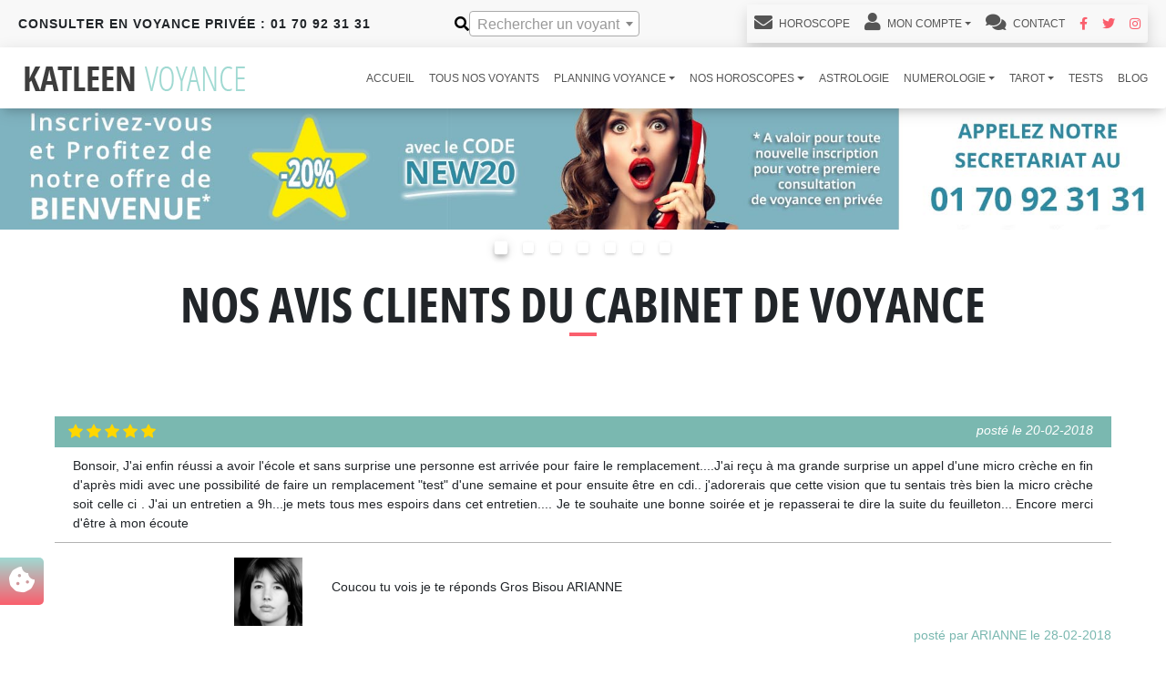

--- FILE ---
content_type: text/html; charset=UTF-8
request_url: https://www.katleen-voyance.com/avis/voyants-mediums/avis-voyants/886
body_size: 11873
content:

<!DOCTYPE HTML>
<html lang="fr">
    <head>
        <meta charset="utf-8">
        <meta http-equiv="X-UA-Compatible" content="IE=edge">
        <meta name="viewport" content="width=device-width, initial-scale=1.0, user-scalable=0">
        <title>Avis clients voyance privée et audiotel | Katleen Voyance 🔝</title>
        <meta name="description" content="Avis clients du cabinet de voyance Katleen, 100% vérifiés pour les consultations de voyance par téléphone en voyance privée (avec CB) ou voyance audiotel (Sans CB).">
        <meta name="keywords" content="avis clients, avis voyants, avis médiums, avis consultation, avis voyance, avis cabinet de voyance">
        <meta name="robots" content="index, follow, all">
                <link rel="canonical" href="https://www.katleen-voyance.com/avis/voyants-mediums/avis-voyants/886" />
                <meta name="google-site-verification" content="rq-lkGgx3q8T4-Xc_7PvKU0hVULHWMv2T4Qeiy8vNZ0" />
                <link rel="apple-touch-icon" sizes="57x57" href="/img/apple-icon-57x57.png">
        <link rel="apple-touch-icon" sizes="60x60" href="/img/apple-icon-60x60.png">
        <link rel="apple-touch-icon" sizes="72x72" href="/img/apple-icon-72x72.png">
        <link rel="apple-touch-icon" sizes="76x76" href="/img/apple-icon-76x76.png">
        <link rel="apple-touch-icon" sizes="114x114" href="/img/apple-icon-114x114.png">
        <link rel="apple-touch-icon" sizes="120x120" href="/img/apple-icon-120x120.png">
        <link rel="apple-touch-icon" sizes="144x144" href="/img/apple-icon-144x144.png">
        <link rel="apple-touch-icon" sizes="152x152" href="/img/apple-icon-152x152.png">
        <link rel="apple-touch-icon" sizes="180x180" href="/img/apple-icon-180x180.png">
        <link rel="icon" type="image/png" sizes="192x192"  href="/img/android-icon-192x192.png">
        <link rel="icon" type="image/png" sizes="32x32" href="/img/favicon-256x256.png">
        <link rel="icon" type="image/png" sizes="96x96" href="/img/favicon-96x96.png">
        <link rel="icon" type="image/png" sizes="32x32" href="/img/favicon-32x32.png">
        <link rel="icon" type="image/png" sizes="16x16" href="/img/favicon-16x16.png">
        <link rel="manifest" href="/manifest.json">
        <meta name="msapplication-TileColor" content="#ffffff">
        <meta name="msapplication-TileImage" content="/img/ms-icon-144x144.png">
        <meta name="theme-color" content="#ffffff">
        <link rel="preload" as="image" href="/img/horoscopes/horoscope-hiver-2025-2026/horoscope-mobile.webp" fetchpriority="high">
                    <link rel="stylesheet" href="/build/app-style.c2ac5ee1.css">
            <link rel="stylesheet" href="/build/icones.3f614ff7.css">
                            <script src="/build/runtime.5a438fff.js" defer></script><script src="/build/132.550ed753.js" defer></script><script src="/build/921.5e938d26.js" defer></script><script src="/build/329.e626d1dc.js" defer></script><script src="/build/905.5c30e39d.js" defer></script><script src="/build/894.90899ad9.js" defer></script><script src="/build/373.986b8804.js" defer></script><script src="/build/app.cf955830.js" defer></script>
                                    </head>

    <body>
    <div class="d-none" data-site-url="www.katleen-voyance.com" id="siteUrl"></div>

    
<header class="fixed-top">
    <div class="container-fluid">
        <div class="row">
            <div class="header-top col-sm-12">
                <div class="d-lg-flex justify-content-lg-between align-items-center">
                    <div class="navbar-text">
                        <div class="numeros numerosPrivee d-none d-sm-block d-xl-none">
                            <p class="text-center text-lg-start">Consulter en voyance privée : <a href="tel:0170923131">01 70 92 31 31</a></p>
                        </div>
                        <div class="numeros d-none d-xl-block">
                            <p>Consulter en voyance privée : 01 70 92 31 31</p>
                        </div>
                    </div>
                    <div class="recherche-mobile recherche-close">
                        <div class="d-flex align-items-center">
                            <i title="Rechercher un voyant" class="fa fa-search" aria-hidden="true"></i>
                            <input type="text" value="" data-placeholder="Rechercher un voyant" class="form-control fa" id="recherche-voyant" data-ajax-search-route="operateur_ajax_search" />
                            <i title="Rechercher un voyant" class="fa fa-window-close toggle-recherche d-block d-xl-none" aria-hidden="true"></i>
                        </div>
                    </div>
                    <div class="text-center d-none d-xl-block">
                        <nav class="navbar navbar-expand-lg navbar-light bg-light shadow">
                            <div class="collapse navbar-collapse" id="navbarNavDropdown">
                                <ul class="navbar-nav menuLink">
                                    <li class="nav-item">
                                        <a class="nav-link" href="/profil/editer"><i class="fa fa-envelope" aria-hidden="true"></i>&nbsp;Horoscope</a>
                                    </li>
                                                                            <li class="nav-item dropdown">
                                            <a class="nav-link dropdown-toggle" href="#" id="navbarDropdownMenuLink" data-bs-toggle="dropdown" aria-haspopup="true" aria-expanded="false"><i class="fa fa-user" aria-hidden="true"></i>&nbsp;Mon Compte</a>
                                            <div class="dropdown-menu" aria-labelledby="navbarDropdownMenuLink">
                                                <a class="dropdown-item" href="/profil/"><i class="fa fa-user" aria-hidden="true"></i>&nbsp;&nbsp;Se Connecter</a>
                                                <a class="dropdown-item" href="/inscription/"><i class="fa fa-user" aria-hidden="true"></i>&nbsp;&nbsp;Pas encore de compte ?</a>
                                                <a class="dropdown-item" href="/modifier-mon-mot-de-passe/"><i class="fa fa-user" aria-hidden="true"></i>&nbsp;&nbsp;Mot de passe oublié ?</a>
                                            </div>
                                        </li>
                                                                        <li class="nav-item">
                                        <a class="nav-link" href="/contact/"><i class="fa fa-comments" aria-hidden="true"></i> Contact</a>
                                    </li>
                                    <li class="nav-item">
                                        <a href="https://www.facebook.com/katleenvoyance" target="_blank" class="reseaux-sociaux" aria-label="Facebook Katleen Voyance">
                                            <i class="fab fa-facebook-f" aria-hidden="true"></i>
                                        </a>
                                    </li>
                                    <li class="nav-item">
                                        <a href="https://twitter.com/KatleenVoyance" target="_blank" class="reseaux-sociaux" aria-label="Twitter Katleen Voyance">
                                            <i class="fab fa-twitter" aria-hidden="true"></i>
                                        </a>
                                    </li>
                                    <li class="nav-item">
                                        <a href="https://www.instagram.com/katleenvoyance/" target="_blank" class="reseaux-sociaux" aria-label="Instagram Katleen Voyance">
                                            <i class="fab fa-instagram" aria-hidden="true"></i>
                                        </a>
                                    </li>

                                </ul>
                            </div>
                        </nav>
                    </div>
                </div>
            </div>
            <div id="header-mobile-phone" class="d-block d-sm-none col-12">
                <div class="align-self-center">
                    <div class="text-uppercase text-center center-block">
                        <div class="numeros-mobile bg-primary">
                            <p class="btn btn-primary col-12">
                                <a href="tel:0170923131"><i class="fa fa-phone" aria-hidden=""></i> <strong>01 70 92 31 31</strong></a>
                            </p>
                        </div>
                    </div>
                </div>
            </div>
            <nav class="d-block d-xl-none mobile-nav-bottom" role="navigation">
                <div class="container">
                    <div class="row">
                        <div class="col-4">
                            <span class="text-center">
<a href="/profil/" aria-label="Voir mon profil">
    <i class="fa fa-user" aria-hidden="true"></i>
</a>
                            </span>
                        </div>
                        <div class="col-4 toggle-recherche">
                            <span class="text-center">
                                <i title="Rechercher un voyant" class="fa fa-search" aria-hidden="true"></i>
                            </span>
                        </div>
                        <div class="col-4">
                            <span class="text-center">
<a href="/contact/" data-url="" aria-label="Contacter le cabinet">
    <i class="fa fa-envelope" aria-hidden="true"></i>
</a>
                            </span>
                        </div>
                    </div>
                </div>
            </nav>
        </div>
    </div>
    <nav class="navbar navbar-expand-xl bg-white">
        <div class="container-fluid">
            <div class="navbar-translate">
                <a href="/">
                    <img src="/img/logo-katleen.png"
                         alt="Logo Cabinet Katleen Voyance"
                         class="logo img-fluid"
                         width="270"
                         height="45">
                </a>
                <button class="navbar-toggler burger-button" type="button" data-bs-toggle="collapse" data-bs-target="#navbarNavDropdown" aria-controls="navbarNavDropdown" aria-expanded="false" aria-label="Toggle navigation">
                    <div class="animated-icon">
                        <span></span>
                        <span></span>
                        <span></span>
                    </div>
                </button>
            </div>
            <div class="navbar-collapse collapse" id="navbarNavDropdown">
                        <ul class="navbar-nav">
                    
    
        
        
        
        
        
        <li class="nav-item first">
                                                            <a href="/" title="Cabinet de Voyance Katleen" class=" nav-link">
                accueil
    </a>
                    </li>
    
            
    
        
        
        
        
        
        <li class="nav-item">
                                                            <a href="/voyants-mediums" title="Médiums Cabinet Katleen Voyance" class=" nav-link">
                Tous nos voyants
    </a>
                    </li>
    
            
    
        
        
        
        
        
        <li class="drop-menu nav-item dropdown">
                                    <a href="#" class="dropdown-toggle nav-link" data-bs-toggle="dropdown">
                Planning voyance
        <b class="caret"></b>
    </a>
                                        <div class="dropdown-menu">
                    
                                
                                        <a href="/voyants-mediums/planning/voyance-privee" title="Planning Voyance Téléphone Privée" class=" dropdown-item nav-link">
                planning voyance privee
    </a>

    

                        
                                
                                        <a href="/voyants-mediums/planning/voyance-audiotel" title="Planning Voyance Téléphone Audiotel" class=" dropdown-item nav-link">
                planning voyance audiotel
    </a>

    

                        </div>
    
                    </li>
    
            
    
        
        
        
        
        
        <li class="drop-menu nav-item dropdown">
                                    <a href="#" class="dropdown-toggle nav-link" data-bs-toggle="dropdown">
                Nos horoscopes
        <b class="caret"></b>
    </a>
                                        <div class="dropdown-menu">
                    
                                
                                        <a href="/horoscopes/horoscope-du-jour" title="Horoscope du jour" class=" dropdown-item nav-link">
                Horoscope du jour
    </a>

    

                        
                                
                                        <a href="/horoscopes/horoscope-semaine" title="Horoscope semaine" class=" dropdown-item nav-link">
                Horoscope semaine
    </a>

    

                        
                                
                                        <a href="/horoscopes/horoscope-du-mois" title="Horoscope du mois" class=" dropdown-item nav-link">
                Horoscope du mois
    </a>

    

                        
                                
                                        <a href="/horoscopes/horoscope-automne-2025" title="Horoscope Automne 2025" class=" dropdown-item nav-link">
                Horoscope Automne 2025
    </a>

    

                        
                                
                                        <a href="/horoscopes/horoscope-hiver-2025-2026" title="Horoscope Hiver 2025-2026" class=" dropdown-item nav-link">
                Horoscope Hiver 2025-2026
    </a>

    

                        
                                
                                        <a href="/horoscopes/horoscope-annee-2026" title="Horoscope Année 2026" class=" dropdown-item nav-link">
                Horoscope Année 2026
    </a>

    

                        
                                
                                        <a href="/horoscopes/horoscope-amour" title="Horoscope Amour" class=" dropdown-item nav-link">
                Horoscope Amour
    </a>

    

                        </div>
    
                    </li>
    
            
    
        
        
        
        
        
        <li class="nav-item">
                                                            <a href="/astrologie" title="Astrologie" class=" nav-link">
                astrologie
    </a>
                    </li>
    
            
    
        
        
        
        
        
        <li class="drop-menu nav-item dropdown">
                                    <a href="#" class="dropdown-toggle nav-link" data-bs-toggle="dropdown">
                numerologie
        <b class="caret"></b>
    </a>
                                        <div class="dropdown-menu">
                    
                                
                                        <a href="/numerologie" title="Numérologue par téléphone" class=" dropdown-item nav-link">
                numerologie
    </a>

    

                        
                                
                                        <a href="/numerologie/3-defis" title="Numérologie, Défis" class=" dropdown-item nav-link">
                les 3 defis
    </a>

    

                        
                                
                                        <a href="/numerologie/votre-numero-chance" title="Numérologie, Votre Nombre" class=" dropdown-item nav-link">
                numero chance
    </a>

    

                        </div>
    
                    </li>
    
            
    
        
        
        
        
        
        <li class="drop-menu nav-item dropdown">
                                    <a href="#" class="dropdown-toggle nav-link" data-bs-toggle="dropdown">
                tarot
        <b class="caret"></b>
    </a>
                                        <div class="dropdown-menu">
                    
                                
                                        <a href="/tarots-divinatoires" title="Tarot" class=" dropdown-item nav-link">
                tarot
    </a>

    

                        
                                
                                        <a href="/tarots-divinatoires/tarot-broceliande" title="tarot broceliande" class=" dropdown-item nav-link">
                tarot broceliande
    </a>

    

                        </div>
    
                    </li>
    
            
    
        
        
        
        
        
        <li class="nav-item">
                                                            <a href="/test-psycho" title="Nos tests psycho amour" class=" nav-link">
                tests
    </a>
                    </li>
    
            
    
        
        
        
        
        
        <li class="nav-item last">
                                                            <a href="/articles/blog" title="Katleen, le Blog de la Voyance" class=" nav-link">
                blog
    </a>
                    </li>
    

    </ul>

            </div>
        </div>
    </nav>
</header>

        <div id="toast-parent" class="toast" role="alert" aria-live="assertive" aria-atomic="true" style="display: none;position: fixed; top: 30px; right: 30px; z-index:99999; opacity: 1" data-notification-type="2">
            <div class="toast-header">
                <img id="toast-img" src="" class="rounded mr-2" alt="image" data-image-path="/media/img-op/thumb-image_file" data-default-avatar-url="https://www.katleen-voyance.com/media/img-op/thumb-622dd64ba0906832003374.jpg" width="50px" height="50px">
                <strong class="ps-2 me-auto" id="toast-title"></strong>
                <small id="toast-time" class="mx-2"></small>
                <button id="toast-close" type="button" class="btn-close mx-auto" data-bs-dismiss="toast" aria-label="Close"></button>
            </div>
            <div class="toast-body" id="toast-content">
            </div>
                        <div class="toast-body py-0" id="toast-audiotel">
                <img title="Numero téléphone voyance" id="toast-image-audiotel" src="/img/SVA/numero-audiotel-katleen.png" class="rounded me-2" alt="0 892 23 23 88" style="width:100%;padding-top:0" width="327px" height="44px">
            </div>
                        <div class="toast-footer p-2">
                <a title="Planning voyance Audiotel" href="" class="btn btn-outline-info audiotel" id="toast-call"></a>
            </div>
        </div>
                    
<section class="slider-top mb-4">
    <div id="carousel-217236894" class="carousel slide" data-bs-ride="carousel">
        <ol class="carousel-indicators">
                            <li data-bs-target="#carousel-217236894" data-bs-slide-to="0" class="active"></li>
                            <li data-bs-target="#carousel-217236894" data-bs-slide-to="1" ></li>
                            <li data-bs-target="#carousel-217236894" data-bs-slide-to="2" ></li>
                            <li data-bs-target="#carousel-217236894" data-bs-slide-to="3" ></li>
                            <li data-bs-target="#carousel-217236894" data-bs-slide-to="4" ></li>
                            <li data-bs-target="#carousel-217236894" data-bs-slide-to="5" ></li>
                            <li data-bs-target="#carousel-217236894" data-bs-slide-to="6" ></li>
                    </ol>
        <div class="carousel-inner">
                    <div class="carousel-item active">
                <a title="Création compte voyance en ligne" href="/inscription/">                <picture>                                                            <source srcset="/img/slides/page/nouveau-voyance-telephone.jpg" media="(min-width: 768px)">
                                                                        <img title="Promotion voyance avec CB" src="/img/slides/mobile/nouveau-voyance-telephone.webp" alt="Voyance avec CB code promo">
                                </picture>                </a>            </div>
                    <div class="carousel-item ">
                <a title="Planning voyance CB par téléphone" href="/voyants-mediums/planning/voyance-privee">                <picture>                                                            <source srcset="/img/slides/page/voyance-telephone-prive.jpg" media="(min-width: 768px)">
                                                                        <img title="Promo voyance téléphone avec CB" src="/img/slides/mobile/voyance-telephone-prive.jpg" alt="Voyance avec CB">
                                </picture>                </a>            </div>
                    <div class="carousel-item ">
                <a title="Planning voyance sans cb par téléphone" href="/voyants-mediums/planning/voyance-audiotel">                <picture>                                                            <source srcset="/img/slides/page/voyance-telephone-audiotel.jpg" media="(min-width: 768px)">
                                                                        <img title="Voyance téléphone sans CB" src="/img/slides/mobile/voyance-telephone-audiotel.jpg" alt="Voyance audiotel sans CB">
                                </picture>                </a>            </div>
                    <div class="carousel-item ">
                <a title="Planning voyance CB par téléphone" href="/voyants-mediums/planning/voyance-privee">                <picture>                                                            <source srcset="/img/slides/page/voyance-paiement-securise.jpg" media="(min-width: 768px)">
                                                                        <img title="Paiement voyance CB privée sécurisée" src="/img/slides/mobile/voyance-paiement-securise.jpg" alt="Paiement Voyance CB">
                                </picture>                </a>            </div>
                    <div class="carousel-item ">
                <a title="Charte déontologie de l'INAD" href="/charte-deontologie-inad">                <picture>                                                            <source srcset="/img/slides/page/voyance-inad-cabinet.jpg" media="(min-width: 768px)">
                                                                        <img title="Cabinet Katleen et l'inad" src="/img/slides/mobile/voyance-inad-cabinet.jpg" alt="Cabinet de voyance INAD">
                                </picture>                </a>            </div>
                    <div class="carousel-item ">
                <a title="Planning voyance téléphone audiotel et privée" href="/voyants-mediums/planning">                <picture>                                                            <source srcset="/img/slides/page/voyance-france.jpg" media="(min-width: 768px)">
                                                                        <img title="Cabinet de voyance en France" src="/img/slides/mobile/voyance-france.jpg" alt="Katleen voyance en France">
                                </picture>                </a>            </div>
                    <div class="carousel-item ">
                <a title="Planning voyance CB par téléphone" href="/voyants-mediums/planning/voyance-privee">                <picture>                                                            <source srcset="/img/slides/page/alerte-sms-voyance.jpg" media="(min-width: 768px)">
                                                                        <img title="Voyance alerte SMS" src="/img/slides/mobile/alerte-sms-voyance.jpg" alt="Alerte sms planning voyance">
                                </picture>                </a>            </div>
                </div>
        <a class="left carousel-control" href="#carousel-217236894" role="button" data-bs-slide="prev">
            <span class="glyphicon glyphicon-chevron-left" aria-hidden="true"></span>
            <span class="sr-only">Précédent</span>
        </a>
        <a class="right carousel-control" href="#carousel-217236894" role="button" data-bs-slide="next">
            <span class="glyphicon glyphicon-chevron-right" aria-hidden="true"></span>
            <span class="sr-only">Suivant</span>
        </a>
    </div>
</section>                                                <section class="contenu-avis">
        <div class="container mb-4">
            <div class="text-center margin-top-50 mb-5">
                <h1>Nos avis clients du cabinet de voyance</h1>
                <div class="separateur separateur-centre"></div>
            </div>
                            <div class="row">
                    <div class="col bloc-avis">
                        <div class="infos-avis bg_color_5 d-sm-flex justify-content-sm-between">
                            <div class="stars ml-2">            <i class="bi bi-star-fill yellow" aria-hidden="true"></i>
                    <i class="bi bi-star-fill yellow" aria-hidden="true"></i>
                    <i class="bi bi-star-fill yellow" aria-hidden="true"></i>
                    <i class="bi bi-star-fill yellow" aria-hidden="true"></i>
                    <i class="bi bi-star-fill yellow" aria-hidden="true"></i>
        </div>
                            <p class="date-publication text-white text-end">posté  le 20-02-2018</p>
                        </div>
                        <p class="col-12 text-avis">Bonsoir, 
J'ai enfin réussi a avoir l'école et sans surprise une personne est arrivée pour faire le remplacement....J'ai reçu à ma grande surprise un appel d'une micro crèche en fin d'après midi avec une possibilité de faire un remplacement "test" d'une semaine et pour ensuite être en cdi.. j'adorerais que cette vision que tu sentais très bien la micro crèche soit celle ci . J'ai un entretien a 9h...je mets tous mes espoirs dans cet entretien....

Je te souhaite une bonne soirée et je repasserai te dire la suite du feuilleton...

Encore merci d'être à mon écoute</p>
                                                    <div class="separator mb-3"></div>
                            <div class="row justify-content-md-end">
                                <div class="col-5 col-sm-3 col-md-2 col-lg-1 mx-auto d-block mx-md-0">
                                                                            <img title="voyance par téléphone avec ARIANNE" src="/media/img-op/large-696dd6a1eceb1073737557.jpg" class="img-fluid mx-auto d-block" alt="ARIANNE voyante Médium, Médium spirite">
                                                                    </div>
                                <p class="col-12 col-md-8 col-lg-9 text-avis align-self-center">Coucou tu vois je te réponds
Gros Bisou
ARIANNE</p>
                            </div>
                            <p class="date-publication text-end color_5">posté par ARIANNE le 28-02-2018</p>
                                            </div>
                </div>
                            <div class="row">
                    <div class="col bloc-avis">
                        <div class="infos-avis bg_color_5 d-sm-flex justify-content-sm-between">
                            <div class="stars ml-2">            <i class="bi bi-star-fill yellow" aria-hidden="true"></i>
                    <i class="bi bi-star-fill yellow" aria-hidden="true"></i>
                    <i class="bi bi-star-fill yellow" aria-hidden="true"></i>
                    <i class="bi bi-star-fill yellow" aria-hidden="true"></i>
                    <i class="bi bi-star-fill yellow" aria-hidden="true"></i>
        </div>
                            <p class="date-publication text-white text-end">posté  le 20-02-2018</p>
                        </div>
                        <p class="col-12 text-avis">bonsoir ma petite feé tu sais je ne pense pas que la priere pourras m aider si cela aurais du se faire cela serais déja fait icham et albino auraient du deja avançer je me suis  fait des idees merci a toi bisous</p>
                                                    <div class="separator mb-3"></div>
                            <div class="row justify-content-md-end">
                                <div class="col-5 col-sm-3 col-md-2 col-lg-1 mx-auto d-block mx-md-0">
                                                                            <img title="voyance par téléphone avec ARIANNE" src="/media/img-op/large-696dd6a1eceb1073737557.jpg" class="img-fluid mx-auto d-block" alt="ARIANNE voyante Médium, Médium spirite">
                                                                    </div>
                                <p class="col-12 col-md-8 col-lg-9 text-avis align-self-center">L A C H E S  P R I S E 
Bises
ARIANNE</p>
                            </div>
                            <p class="date-publication text-end color_5">posté par ARIANNE le 28-02-2018</p>
                                            </div>
                </div>
                            <div class="row">
                    <div class="col bloc-avis">
                        <div class="infos-avis bg_color_5 d-sm-flex justify-content-sm-between">
                            <div class="stars ml-2">            <i class="bi bi-star-fill yellow" aria-hidden="true"></i>
                    <i class="bi bi-star-fill yellow" aria-hidden="true"></i>
                    <i class="bi bi-star-fill yellow" aria-hidden="true"></i>
                    <i class="bi bi-star-fill yellow" aria-hidden="true"></i>
                    <i class="bi bi-star yellow" aria-hidden="true"></i>
        </div>
                            <p class="date-publication text-white text-end">posté par Pascale le 20-02-2018</p>
                        </div>
                        <p class="col-12 text-avis">dommage que j ai du attendre 22 mn avant de vous avoir du coup très peu de temps pour discuter mais merci quand même.
pascale</p>
                                                    <div class="separator mb-3"></div>
                            <div class="row justify-content-md-end">
                                <div class="col-5 col-sm-3 col-md-2 col-lg-1 mx-auto d-block mx-md-0">
                                                                            <img title="voyance par téléphone avec MAYA" src="/media/img-op/large-696d11c537dbd482302247.jpg" class="img-fluid mx-auto d-block" alt="MAYA voyante Numérologie, Médium, Clairaudience">
                                                                    </div>
                                <p class="col-12 col-md-8 col-lg-9 text-avis align-self-center">Bonjour Pascale !

Je comprends tout à fait votre frustration qui est partagée par d'autres consultants.
Mais c'est le principe même de l'audiotel ou plusieurs consultants  appellent la medium en même temps .
Peut-être que vous n'étiez pas au courant . Je vous l'explique.
Les personnes habituées le savent et  sont conscientes que, parfois, elles ne peuvent avoir la médium qui est très demandée.
De leur coté, les mediums ,aussi, ressentent  cette frustration de ne pas  pouvoir aller  jusqu'au bout de  leur consultation .
après, vous avez la possibilité de demander une consultation privée , si vous le souhaitez,. Il  n'y a pas d'attente.
Voilà Pascale !
Bien à vous,
Maya</p>
                            </div>
                            <p class="date-publication text-end color_5">posté par MAYA le 21-02-2018</p>
                                            </div>
                </div>
                            <div class="row">
                    <div class="col bloc-avis">
                        <div class="infos-avis bg_color_5 d-sm-flex justify-content-sm-between">
                            <div class="stars ml-2">            <i class="bi bi-star-fill yellow" aria-hidden="true"></i>
                    <i class="bi bi-star-fill yellow" aria-hidden="true"></i>
                    <i class="bi bi-star-fill yellow" aria-hidden="true"></i>
                    <i class="bi bi-star-fill yellow" aria-hidden="true"></i>
                    <i class="bi bi-star-fill yellow" aria-hidden="true"></i>
        </div>
                            <p class="date-publication text-white text-end">posté  le 20-02-2018</p>
                        </div>
                        <p class="col-12 text-avis">La meilleure des voyantes à consulter sans hésitation, elle ne change pas ces prévisions toujours sur la même longueur d'onde, sincèrement Merci beaucoup Celina pour ces belles consultâtions. Vous êtes mon ange gardien !  Anabela</p>
                                                    <div class="separator mb-3"></div>
                            <div class="row justify-content-md-end">
                                <div class="col-5 col-sm-3 col-md-2 col-lg-1 mx-auto d-block mx-md-0">
                                                                            <img title="voyance par téléphone avec CELINA" src="/media/img-op/large-6745e1dcc306a389926317.jpg" class="img-fluid mx-auto d-block" alt="CELINA voyante Tarologie, Médium, Cartomancie">
                                                                    </div>
                                <p class="col-12 col-md-8 col-lg-9 text-avis align-self-center">Bonsoir Anabela, merci beaucoup pour ce beau message et votre confiance, ravie que nos consultations soit a la hauteur de vos esperance et repondent correctement a vos attentes.
Je vous souhaite une tres belle et douce soirée.
A tres bientot 
Bien a vous Celina</p>
                            </div>
                            <p class="date-publication text-end color_5">posté par CELINA le 20-02-2018</p>
                                            </div>
                </div>
                            <div class="row">
                    <div class="col bloc-avis">
                        <div class="infos-avis bg_color_5 d-sm-flex justify-content-sm-between">
                            <div class="stars ml-2">            <i class="bi bi-star-fill yellow" aria-hidden="true"></i>
                    <i class="bi bi-star-fill yellow" aria-hidden="true"></i>
                    <i class="bi bi-star-fill yellow" aria-hidden="true"></i>
                    <i class="bi bi-star-fill yellow" aria-hidden="true"></i>
                    <i class="bi bi-star-fill yellow" aria-hidden="true"></i>
        </div>
                            <p class="date-publication text-white text-end">posté par reynald le 19-02-2018</p>
                        </div>
                        <p class="col-12 text-avis">bonsoir arianne je vous ai consulté cet après midi au sujet de marie madeleine et apparament de se que je viens de voir c'est qu'elle ma enlever de Facebook ...elle compte m'enlever de sa vie complètement.....a très bientôt arianne</p>
                                                    <div class="separator mb-3"></div>
                            <div class="row justify-content-md-end">
                                <div class="col-5 col-sm-3 col-md-2 col-lg-1 mx-auto d-block mx-md-0">
                                                                            <img title="voyance par téléphone avec ARIANNE" src="/media/img-op/large-696dd6a1eceb1073737557.jpg" class="img-fluid mx-auto d-block" alt="ARIANNE voyante Médium, Médium spirite">
                                                                    </div>
                                <p class="col-12 col-md-8 col-lg-9 text-avis align-self-center">REYNALD !
Comme je vous l'ai dit  le Facebook ne veut rien dire on est ami un jour un jour et le lendemain ennemi donc ne vous basez la dessus
Bien amicalement
ARIANNE</p>
                            </div>
                            <p class="date-publication text-end color_5">posté par ARIANNE le 20-02-2018</p>
                                            </div>
                </div>
                            <div class="row">
                    <div class="col bloc-avis">
                        <div class="infos-avis bg_color_5 d-sm-flex justify-content-sm-between">
                            <div class="stars ml-2">            <i class="bi bi-star-fill yellow" aria-hidden="true"></i>
                    <i class="bi bi-star-fill yellow" aria-hidden="true"></i>
                    <i class="bi bi-star-fill yellow" aria-hidden="true"></i>
                    <i class="bi bi-star-fill yellow" aria-hidden="true"></i>
                    <i class="bi bi-star-fill yellow" aria-hidden="true"></i>
        </div>
                            <p class="date-publication text-white text-end">posté  le 19-02-2018</p>
                        </div>
                        <p class="col-12 text-avis">bonjour ma petite feé tu ne connais pas le javanais moi je ne comprends rien tu a dit que icha!!!!viendrait pour les problemes de voisinage je n ais vue personne  icha!!! comme albino ne reviendront pas j ai crue tout se que tu ma dit mais je baisse les bras je te recontacterais quand ils me recontacterons prends soin de toi bisous</p>
                                                    <div class="separator mb-3"></div>
                            <div class="row justify-content-md-end">
                                <div class="col-5 col-sm-3 col-md-2 col-lg-1 mx-auto d-block mx-md-0">
                                                                            <img title="voyance par téléphone avec ARIANNE" src="/media/img-op/large-696dd6a1eceb1073737557.jpg" class="img-fluid mx-auto d-block" alt="ARIANNE voyante Médium, Médium spirite">
                                                                    </div>
                                <p class="col-12 col-md-8 col-lg-9 text-avis align-self-center">Ma petite Princesse
voici pour toi une prière de lâcher prise et de pardon 
Moi, ………………,

Je dépose à tes pieds ma vie :



Je te confie mes souffrances, mes peines

Et toutes mes angoisses.

A toi mon Père Eternel, je confie ma vie

Avec confiance et foi et ainsi,

Me délivre de tous mes chagrins et peines

De toutes mes douleurs, morales ou physiques.



Père Bien Aimé, moi, ……………,

Je lâche prise de tout ce qui ne m’appartient pas,

De tout ce que je ne peux contrôler et qui est

Le choix de mon Âme que je remercie

De m’aider à m’élever vers Toi, davantage chaque jour,

Bien Aimé Père Eternel.



Alors empli de Ton Amour et de Ta Force

Et mu par la puissance de ma foi

Mon Père en Ton Nom je décrète :

Que Ta volonté soit faite et non la mienne !

Qu’il en soit ainsi

Et il en est ainsi !Bises ARIANNE</p>
                            </div>
                            <p class="date-publication text-end color_5">posté par ARIANNE le 20-02-2018</p>
                                            </div>
                </div>
                            <div class="row">
                    <div class="col bloc-avis">
                        <div class="infos-avis bg_color_5 d-sm-flex justify-content-sm-between">
                            <div class="stars ml-2">            <i class="bi bi-star-fill yellow" aria-hidden="true"></i>
                    <i class="bi bi-star-fill yellow" aria-hidden="true"></i>
                    <i class="bi bi-star-fill yellow" aria-hidden="true"></i>
                    <i class="bi bi-star-fill yellow" aria-hidden="true"></i>
                    <i class="bi bi-star-fill yellow" aria-hidden="true"></i>
        </div>
                            <p class="date-publication text-white text-end">posté  le 19-02-2018</p>
                        </div>
                        <p class="col-12 text-avis">bonjour Ariane nous avons été coupé ce matin au mauvais moment au sujet de Fabrice j'essayerais de vous rappeler merci pour tout encore</p>
                                                    <div class="separator mb-3"></div>
                            <div class="row justify-content-md-end">
                                <div class="col-5 col-sm-3 col-md-2 col-lg-1 mx-auto d-block mx-md-0">
                                                                            <img title="voyance par téléphone avec ARIANNE" src="/media/img-op/large-696dd6a1eceb1073737557.jpg" class="img-fluid mx-auto d-block" alt="ARIANNE voyante Médium, Médium spirite">
                                                                    </div>
                                <p class="col-12 col-md-8 col-lg-9 text-avis align-self-center">Coucou Stéphanie
pas de soucis vous rappeler quand vous voulez
Bises ARIANNE</p>
                            </div>
                            <p class="date-publication text-end color_5">posté par ARIANNE le 20-02-2018</p>
                                            </div>
                </div>
                            <div class="row">
                    <div class="col bloc-avis">
                        <div class="infos-avis bg_color_5 d-sm-flex justify-content-sm-between">
                            <div class="stars ml-2">            <i class="bi bi-star-fill yellow" aria-hidden="true"></i>
                    <i class="bi bi-star-fill yellow" aria-hidden="true"></i>
                    <i class="bi bi-star-fill yellow" aria-hidden="true"></i>
                    <i class="bi bi-star-fill yellow" aria-hidden="true"></i>
                    <i class="bi bi-star-fill yellow" aria-hidden="true"></i>
        </div>
                            <p class="date-publication text-white text-end">posté  le 19-02-2018</p>
                        </div>
                        <p class="col-12 text-avis">Je vous remercie Gaëlle pour cette consultation et de m'avoir aidé et aiguillé sur cette maison, mon conjoint (ex), les corbeaux et le prêtre a qui je vais écrire dans la foulée en italien afin de relater mon histoire et ma requête. Je pars en début d'après-midi avec soulagement et un grand froid dans le dos. Il me faudra du temps pour me réparer. 
Merci, je vous embrasse chaleureusement.</p>
                                            </div>
                </div>
                            <div class="row">
                    <div class="col bloc-avis">
                        <div class="infos-avis bg_color_5 d-sm-flex justify-content-sm-between">
                            <div class="stars ml-2">            <i class="bi bi-star-fill yellow" aria-hidden="true"></i>
                    <i class="bi bi-star-fill yellow" aria-hidden="true"></i>
                    <i class="bi bi-star-fill yellow" aria-hidden="true"></i>
                    <i class="bi bi-star yellow" aria-hidden="true"></i>
                    <i class="bi bi-star yellow" aria-hidden="true"></i>
        </div>
                            <p class="date-publication text-white text-end">posté  le 18-02-2018</p>
                        </div>
                        <p class="col-12 text-avis">J'ai appelée ce matin car je suis enceinte de 8 mois, mon compagnon m'a quittée.
La situation est très compliqué entre nous et j'appréhende beaucoup comment les choses vont évoluer pour moi, mon petit bout et son papa. Dans l'espérance que les choses s'améliore.
En tout cas, merci pour la discussion de ce matin.</p>
                                                    <div class="separator mb-3"></div>
                            <div class="row justify-content-md-end">
                                <div class="col-5 col-sm-3 col-md-2 col-lg-1 mx-auto d-block mx-md-0">
                                                                            <img title="voyance par téléphone avec MAYA" src="/media/img-op/large-696d11c537dbd482302247.jpg" class="img-fluid mx-auto d-block" alt="MAYA voyante Numérologie, Médium, Clairaudience">
                                                                    </div>
                                <p class="col-12 col-md-8 col-lg-9 text-avis align-self-center">Bonjour Sabrina !

En quelques minutes, j'ai compris l'urgence de votre situation  délicate et compliquée.
J'ai capté votre très grande angoisse et tous vos questionnements pour le futur de votre bébé.
Et aussi que vous êtes dans le juste concernant les difficultés de votre couple.
Malheureusement, le temps imparti ne m'a pas permis de développer davantage.
vous montrez l'exemple à votre conjoint en suivant une thérapie qui vous aidera .
Je vous ai expliqué que la clef, c'est que votre conjoint suive une thérapie...
vous avez mon soutien total et inconditionnel dans ce que vous traversez .
Je vous le réitère .
Vous êtes dans mes prières.
Je vous envoie toute ma lumière.
bien à vous,
Maya</p>
                            </div>
                            <p class="date-publication text-end color_5">posté par MAYA le 21-02-2018</p>
                                            </div>
                </div>
                            <div class="row">
                    <div class="col bloc-avis">
                        <div class="infos-avis bg_color_5 d-sm-flex justify-content-sm-between">
                            <div class="stars ml-2">            <i class="bi bi-star-fill yellow" aria-hidden="true"></i>
                    <i class="bi bi-star-fill yellow" aria-hidden="true"></i>
                    <i class="bi bi-star-fill yellow" aria-hidden="true"></i>
                    <i class="bi bi-star-fill yellow" aria-hidden="true"></i>
                    <i class="bi bi-star-fill yellow" aria-hidden="true"></i>
        </div>
                            <p class="date-publication text-white text-end">posté  le 18-02-2018</p>
                        </div>
                        <p class="col-12 text-avis">Coucou, c'est encore moi je ne peux pas t'appeler car mes finances ne permettent pas et pourtant je pense que j'ai fait une grosse bêtise ,
je lui ai envoyé deux messages un où je lui montre quel le prend vraiment(une publication qui à été mis sur les réseaux sociaux) et un messages ou je lâche tout (j'ai eu un petit coup de nerfs) j'ai peur d'avoir fait une connerie avec c'est messages.
Donc de nouveau la boule au ventre et le cœur qui ...
Bisous</p>
                                            </div>
                </div>
                            <div class="row">
                    <div class="col bloc-avis">
                        <div class="infos-avis bg_color_5 d-sm-flex justify-content-sm-between">
                            <div class="stars ml-2">            <i class="bi bi-star-fill yellow" aria-hidden="true"></i>
                    <i class="bi bi-star-fill yellow" aria-hidden="true"></i>
                    <i class="bi bi-star-fill yellow" aria-hidden="true"></i>
                    <i class="bi bi-star-fill yellow" aria-hidden="true"></i>
                    <i class="bi bi-star-fill yellow" aria-hidden="true"></i>
        </div>
                            <p class="date-publication text-white text-end">posté  le 17-02-2018</p>
                        </div>
                        <p class="col-12 text-avis">coucou maya
j'ai passer une super soirée avec mes fils et leurs chéries
en se qui concerne D... il et pas venu a préférer fêter l anniv a sa tante je suis sacrement déçu il fait aucun effort pour notre relation je me demande bien si je suis pas entrain de perdre mon temps ....je t appellerais prochainement ....gbisous ma maya</p>
                                                    <div class="separator mb-3"></div>
                            <div class="row justify-content-md-end">
                                <div class="col-5 col-sm-3 col-md-2 col-lg-1 mx-auto d-block mx-md-0">
                                                                            <img title="voyance par téléphone avec MAYA" src="/media/img-op/large-696d11c537dbd482302247.jpg" class="img-fluid mx-auto d-block" alt="MAYA voyante Numérologie, Médium, Clairaudience">
                                                                    </div>
                                <p class="col-12 col-md-8 col-lg-9 text-avis align-self-center">Bonjour Anne !

Merci pour ces nouvelles qui me remplissent de joie concernant tes fils et leurs compagnes ! 
Que de chemin tu as parcouru ces dernières années et tu en récoltes les fruits au niveau de ta petite famillle !  C'est super !
Quant à D, tu es dans l'attitude juste .
Dans l'attente de tes nouvelles,
je te fais de gros  bisous.
Maya</p>
                            </div>
                            <p class="date-publication text-end color_5">posté par MAYA le 23-02-2018</p>
                                            </div>
                </div>
                            <div class="row">
                    <div class="col bloc-avis">
                        <div class="infos-avis bg_color_5 d-sm-flex justify-content-sm-between">
                            <div class="stars ml-2">            <i class="bi bi-star-fill yellow" aria-hidden="true"></i>
                    <i class="bi bi-star-fill yellow" aria-hidden="true"></i>
                    <i class="bi bi-star-fill yellow" aria-hidden="true"></i>
                    <i class="bi bi-star-fill yellow" aria-hidden="true"></i>
                    <i class="bi bi-star yellow" aria-hidden="true"></i>
        </div>
                            <p class="date-publication text-white text-end">posté  le 17-02-2018</p>
                        </div>
                        <p class="col-12 text-avis">Bonsoir Célina  tu vas bien . moi sa va je te fais se petit message pour te dire que j'ai eu des nouvelles de Christophe vers la soirée j'étais surpris  car il ma demandé si sa aller je s lui répondu oui et il m'a demandé se que fesai de beau je lui réponds je suis chez ma sœur et après je rentre et je lui dit et toi il m'a chez moi et après je mange chez un pote soirée paela et après il m'a dit je vais venir bientôt louloute je lui dit avec un grand plaisir 
Et là il même pas retenter de son fantasme rien je pense qu'il la bien compris 
Maintenant j attends qu'il me recontacte pour qu'on se voit j'espère qu'on va se voir assez vite 
Je te souhaite une bonne soirée bisous Sandrine</p>
                                                    <div class="separator mb-3"></div>
                            <div class="row justify-content-md-end">
                                <div class="col-5 col-sm-3 col-md-2 col-lg-1 mx-auto d-block mx-md-0">
                                                                            <img title="voyance par téléphone avec CELINA" src="/media/img-op/large-6745e1dcc306a389926317.jpg" class="img-fluid mx-auto d-block" alt="CELINA voyante Tarologie, Médium, Cartomancie">
                                                                    </div>
                                <p class="col-12 col-md-8 col-lg-9 text-avis align-self-center">Bonjour Sandrine, oui je vais bien merci beaucoup :-) 
Contente de l'evolution qui se fait comme predit, n'oubliez pas de mettre en oeuvre votre changement de comportement qui vous verrez apportera les resultats adequat pour cette evolution comme il se doit. Allez encore un peu de patience et nous arrivons enfin a se rapprochement tant attendu...
Je vous souhaite une belle et douce soiree
Bien a vous Celina</p>
                            </div>
                            <p class="date-publication text-end color_5">posté par CELINA le 20-02-2018</p>
                                            </div>
                </div>
                            <div class="row">
                    <div class="col bloc-avis">
                        <div class="infos-avis bg_color_5 d-sm-flex justify-content-sm-between">
                            <div class="stars ml-2">            <i class="bi bi-star-fill yellow" aria-hidden="true"></i>
                    <i class="bi bi-star-fill yellow" aria-hidden="true"></i>
                    <i class="bi bi-star-fill yellow" aria-hidden="true"></i>
                    <i class="bi bi-star-fill yellow" aria-hidden="true"></i>
                    <i class="bi bi-star-fill yellow" aria-hidden="true"></i>
        </div>
                            <p class="date-publication text-white text-end">posté  le 17-02-2018</p>
                        </div>
                        <p class="col-12 text-avis">Coucou ma douce Maya.  D'abord j'espère que tu vas bien.  Je ne t'ai plus appelé depuis le 04 / 01 car malheureusement je n'ai plus aucune nouvelle de Mister T depuis ce jour et sa  réponse à mon sms.  Je ne le voit toujours pas aux courses non plus.  Ça devient désespérant.  Bon je pense qu'avec elle ça ne s' est pas arrangé vu ses regards noirs et les vents qu'elle me met !!!! Mais bon j'aimerais vraiment qu'il me fasse un signe qui me permettrait de garder patience et espoir.  Voilà ma douce et Très Chère Amie. ... Je t'embrasse bien fort et te dis à bientôt. Prends soin de toi.</p>
                                                    <div class="separator mb-3"></div>
                            <div class="row justify-content-md-end">
                                <div class="col-5 col-sm-3 col-md-2 col-lg-1 mx-auto d-block mx-md-0">
                                                                            <img title="voyance par téléphone avec MAYA" src="/media/img-op/large-696d11c537dbd482302247.jpg" class="img-fluid mx-auto d-block" alt="MAYA voyante Numérologie, Médium, Clairaudience">
                                                                    </div>
                                <p class="col-12 col-md-8 col-lg-9 text-avis align-self-center">bonjour Chantal !
 Merci pour ces news !
Je comprends ton découragement .
Sous peu, sans t'y attendre, tu auras un signe de là-haut ...
Je suis à tes cotés, Chantal .
Je t'envoie toute ma lumière.
et je t'embrasse très très fort .
Maya

PS : Prends soin de toi.</p>
                            </div>
                            <p class="date-publication text-end color_5">posté par MAYA le 23-02-2018</p>
                                            </div>
                </div>
                            <div class="row">
                    <div class="col bloc-avis">
                        <div class="infos-avis bg_color_5 d-sm-flex justify-content-sm-between">
                            <div class="stars ml-2">            <i class="bi bi-star-fill yellow" aria-hidden="true"></i>
                    <i class="bi bi-star-fill yellow" aria-hidden="true"></i>
                    <i class="bi bi-star-fill yellow" aria-hidden="true"></i>
                    <i class="bi bi-star-fill yellow" aria-hidden="true"></i>
                    <i class="bi bi-star-fill yellow" aria-hidden="true"></i>
        </div>
                            <p class="date-publication text-white text-end">posté  le 17-02-2018</p>
                        </div>
                        <p class="col-12 text-avis">Merci Maya de m'avoir ouvert les yeux et conseillée sur mon couple ainsi que sur mon attirance sur Christophe. A bientôt</p>
                                                    <div class="separator mb-3"></div>
                            <div class="row justify-content-md-end">
                                <div class="col-5 col-sm-3 col-md-2 col-lg-1 mx-auto d-block mx-md-0">
                                                                            <img title="voyance par téléphone avec MAYA" src="/media/img-op/large-696d11c537dbd482302247.jpg" class="img-fluid mx-auto d-block" alt="MAYA voyante Numérologie, Médium, Clairaudience">
                                                                    </div>
                                <p class="col-12 col-md-8 col-lg-9 text-avis align-self-center">Bonjour Delphine !

Merci pour votre gentil commentaire qui me va droit au coeur !
Heureuse d'avoir pû vous guider !
Dans l'attente de vos nouvelles,
bien à vous,
Maya</p>
                            </div>
                            <p class="date-publication text-end color_5">posté par MAYA le 23-02-2018</p>
                                            </div>
                </div>
                            <div class="row">
                    <div class="col bloc-avis">
                        <div class="infos-avis bg_color_5 d-sm-flex justify-content-sm-between">
                            <div class="stars ml-2">            <i class="bi bi-star-fill yellow" aria-hidden="true"></i>
                    <i class="bi bi-star-fill yellow" aria-hidden="true"></i>
                    <i class="bi bi-star-fill yellow" aria-hidden="true"></i>
                    <i class="bi bi-star-fill yellow" aria-hidden="true"></i>
                    <i class="bi bi-star-fill yellow" aria-hidden="true"></i>
        </div>
                            <p class="date-publication text-white text-end">posté  le 17-02-2018</p>
                        </div>
                        <p class="col-12 text-avis">consultation au top, Arianne toujours à l'écoute et retour +++. Ma proprio est venu, avec une connaissance, bien vu. on croise les doigts pour la suite, et qu'elle paye. a bientot, bisous</p>
                                            </div>
                </div>
                        <div class="d-flex justify-content-center py-3">
                    <nav>
                        <ul class="pagination">

                            <li class="page-item">
                    <a class="page-link" rel="prev" href="/avis/voyants-mediums/avis-voyants/885">&laquo;&nbsp;Précédent</a>
                </li>
            
                            <li class="page-item">
                    <a class="page-link" href="/avis/voyants-mediums/avis-voyants/1">1</a>
                </li>
                                    <li class="page-item disabled">
                        <span class="page-link">&hellip;</span>
                    </li>
                            
                                                <li class="page-item">
                        <a class="page-link" href="/avis/voyants-mediums/avis-voyants/884">884</a>
                    </li>
                
                                                <li class="page-item">
                        <a class="page-link" href="/avis/voyants-mediums/avis-voyants/885">885</a>
                    </li>
                
                                                <li class="page-item active">
                        <span class="page-link">886</span>
                    </li>
                
                                                <li class="page-item">
                        <a class="page-link" href="/avis/voyants-mediums/avis-voyants/887">887</a>
                    </li>
                
                                                <li class="page-item">
                        <a class="page-link" href="/avis/voyants-mediums/avis-voyants/888">888</a>
                    </li>
                
            
                                                                        <li class="page-item disabled">
                            <span class="page-link">&hellip;</span>
                        </li>
                                                    <li class="page-item">
                    <a class="page-link" href="/avis/voyants-mediums/avis-voyants/1039">1039</a>
                </li>
            
                            <li class="page-item">
                    <a class="page-link" rel="next" href="/avis/voyants-mediums/avis-voyants/887">Suivant&nbsp;&raquo;</a>
                </li>
                    </ul>
    </nav>

            </div>
        </div>
    </section>
        <div id="container-cookie-consent">
            <button id="border-cookie-consent" data-cc="show-preferencesModal">
                Paramètres cookies
            </button>
            <div id="bouton-menu">
                <i class="fa fa-cookie-bite"></i>
            </div>
        </div>
        <footer>
            <section class="first-footer">
    <div class="container col-11">
        <div class="row">
            <div class="articles-recents col-md-6 col-lg-4">
                <div class="titre">
                    <h3 class="text-center">Articles récents</h3>
                    <div class="separateur separateur-centre"></div>
                </div>
                <div class="container-articles">
                                            <div class="article row">
                            <div class="col-1">
                                <i class="fa fa-chevron-right" aria-hidden="true"></i>
                            </div>
                            <div class="col-10">
                                <a href="/articles/blog/divers/2026-l-annee-de-la-transformation-interieure-qu-est-ce-que-cela-signifie-pour-vous">
                                    <p class="text-black">2026, l’Année de la Transformation Intérieure : Qu’est-ce que cela Signifie pour Vous ?</p>
                                </a>
                            </div>
                        </div>
                                            <div class="article row">
                            <div class="col-1">
                                <i class="fa fa-chevron-right" aria-hidden="true"></i>
                            </div>
                            <div class="col-10">
                                <a href="/articles/blog/divers/les-blessures-emotionnelles-qui-se-reveillent-en-debut-d-annee-comment-les-apaiser-en-douceur">
                                    <p class="text-black">Les Blessures Emotionnelles qui se Réveillent en Début d’Année : Comment les Apaiser en Douceur ?</p>
                                </a>
                            </div>
                        </div>
                                            <div class="article row">
                            <div class="col-1">
                                <i class="fa fa-chevron-right" aria-hidden="true"></i>
                            </div>
                            <div class="col-10">
                                <a href="/articles/blog/seul/trouver-l-amour-au-nouvel-an-entre-hasard-psychologie-et-guidance-spirituelle">
                                    <p class="text-black">Trouver l’Amour au Nouvel An : Entre Hasard, Psychologie et Guidance Spirituelle</p>
                                </a>
                            </div>
                        </div>
                                            <div class="article row">
                            <div class="col-1">
                                <i class="fa fa-chevron-right" aria-hidden="true"></i>
                            </div>
                            <div class="col-10">
                                <a href="/articles/blog/divers/noel-en-famille-comment-organiser-un-repas-harmonieux-et-serein">
                                    <p class="text-black">Noël en Famille : Comment Organiser un Repas Harmonieux et Serein</p>
                                </a>
                            </div>
                        </div>
                                            <div class="article row">
                            <div class="col-1">
                                <i class="fa fa-chevron-right" aria-hidden="true"></i>
                            </div>
                            <div class="col-10">
                                <a href="/articles/blog/seul/rester-ami-e-avec-son-ex-signe-de-maturite-ou-frein-au-vrai-bonheur">
                                    <p class="text-black">Rester Ami(e) avec son Ex : Signe de Maturité ou Frein au vrai Bonheur ?</p>
                                </a>
                            </div>
                        </div>
                                            <div class="article row">
                            <div class="col-1">
                                <i class="fa fa-chevron-right" aria-hidden="true"></i>
                            </div>
                            <div class="col-10">
                                <a href="/articles/blog/divers/noel-2025-entre-magie-stress-et-revelations-spirituelles">
                                    <p class="text-black">Noël 2025 : Entre Magie, Stress et Révélations Spirituelles</p>
                                </a>
                            </div>
                        </div>
                                    </div>
            </div>
            <div class="avis-recents col-md-6 col-lg-4">
                <div class="titre">
                    <h3 class="text-center">Derniers avis</h3>
                    <div class="separateur separateur-centre"></div>
                </div>
                <div class="container-avis">
                                        <div class="avis" onclick="document.location.href='/voyants-mediums/detail-pandoria';">
                        <h6>Avis pour <a class="text-primary" href="/voyants-mediums/detail-pandoria">pandoria</a></h6>
                        <div class="stars">
                                        <i class="bi bi-star-fill yellow" aria-hidden="true"></i>
                    <i class="bi bi-star-fill yellow" aria-hidden="true"></i>
                    <i class="bi bi-star-fill yellow" aria-hidden="true"></i>
                    <i class="bi bi-star-fill yellow" aria-hidden="true"></i>
                    <i class="bi bi-star-fill yellow" aria-hidden="true"></i>
        
                        </div>
                        <p>Merci beaucoup pour cette magnifique consultati...</p>
                    </div>
                                        <div class="avis" onclick="document.location.href='/voyants-mediums/detail-pandoria';">
                        <h6>Avis pour <a class="text-primary" href="/voyants-mediums/detail-pandoria">pandoria</a></h6>
                        <div class="stars">
                                        <i class="bi bi-star-fill yellow" aria-hidden="true"></i>
                    <i class="bi bi-star-fill yellow" aria-hidden="true"></i>
                    <i class="bi bi-star-fill yellow" aria-hidden="true"></i>
                    <i class="bi bi-star-fill yellow" aria-hidden="true"></i>
                    <i class="bi bi-star-fill yellow" aria-hidden="true"></i>
        
                        </div>
                        <p>Pandoria est exceptionnelle et mérite la main e...</p>
                    </div>
                                        <div class="avis" onclick="document.location.href='/voyants-mediums/detail-killyan';">
                        <h6>Avis pour <a class="text-primary" href="/voyants-mediums/detail-killyan">killyan</a></h6>
                        <div class="stars">
                                        <i class="bi bi-star-fill yellow" aria-hidden="true"></i>
                    <i class="bi bi-star-fill yellow" aria-hidden="true"></i>
                    <i class="bi bi-star-fill yellow" aria-hidden="true"></i>
                    <i class="bi bi-star-fill yellow" aria-hidden="true"></i>
                    <i class="bi bi-star-fill yellow" aria-hidden="true"></i>
        
                        </div>
                        <p>Kyllian merci pour ton professionnalisme  tu as...</p>
                    </div>
                                        <div class="avis" onclick="document.location.href='/voyants-mediums/detail-selma';">
                        <h6>Avis pour <a class="text-primary" href="/voyants-mediums/detail-selma">selma</a></h6>
                        <div class="stars">
                                        <i class="bi bi-star-fill yellow" aria-hidden="true"></i>
                    <i class="bi bi-star-fill yellow" aria-hidden="true"></i>
                    <i class="bi bi-star-fill yellow" aria-hidden="true"></i>
                    <i class="bi bi-star-fill yellow" aria-hidden="true"></i>
                    <i class="bi bi-star-fill yellow" aria-hidden="true"></i>
        
                        </div>
                        <p>Coucou Selma, tu es extraordinaire, je te retie...</p>
                    </div>
                                        <div class="avis" onclick="document.location.href='/voyants-mediums/detail-killyan';">
                        <h6>Avis pour <a class="text-primary" href="/voyants-mediums/detail-killyan">killyan</a></h6>
                        <div class="stars">
                                        <i class="bi bi-star-fill yellow" aria-hidden="true"></i>
                    <i class="bi bi-star-fill yellow" aria-hidden="true"></i>
                    <i class="bi bi-star-fill yellow" aria-hidden="true"></i>
                    <i class="bi bi-star-fill yellow" aria-hidden="true"></i>
                    <i class="bi bi-star-fill yellow" aria-hidden="true"></i>
        
                        </div>
                        <p>Je recommande fortement Killyan qui est un supe...</p>
                    </div>
                                        <div class="avis" onclick="document.location.href='/voyants-mediums/detail-nadege';">
                        <h6>Avis pour <a class="text-primary" href="/voyants-mediums/detail-nadege">nadege</a></h6>
                        <div class="stars">
                                        <i class="bi bi-star-fill yellow" aria-hidden="true"></i>
                    <i class="bi bi-star-fill yellow" aria-hidden="true"></i>
                    <i class="bi bi-star-fill yellow" aria-hidden="true"></i>
                    <i class="bi bi-star-fill yellow" aria-hidden="true"></i>
                    <i class="bi bi-star-fill yellow" aria-hidden="true"></i>
        
                        </div>
                        <p>Merci Nadège pour cette consultation pleine d&#039;e...</p>
                    </div>
                                    </div>
            </div>
            <div class="col-lg-4">
                <div class="titre">
                    <h3 class="text-center">Notre facebook</h3>
                    <div class="separateur separateur-centre"></div>
                    <div class="container col-sm-9 col-md-7 col-lg-12">
                        <iframe title="Notre page Facebook" src="https://www.facebook.com/plugins/page.php?href=https%3A%2F%2Fwww.facebook.com%2Fkatleenvoyance&show_posts=true&height=500&small_header=false&adapt_container_width=true&hide_cover=false&show_facepile=false&appId" width="100%" height="500" style="border:none;overflow:hidden;" scrolling="no" frameborder="0" allowTransparency="true"></iframe>
                        <div class="d-flex justify-content-center text-center">
                            <a href="https://www.facebook.com/katleenvoyance" target="_blank" class="reseaux-sociaux col-2 mt-3" aria-label="Facebook Katleen Voyance">
                                <i class="fab fa-facebook-f" aria-hidden="true"></i>
                            </a>

                            <a href="https://twitter.com/KatleenVoyance" target="_blank" class="reseaux-sociaux col-2 mt-3" aria-label="Twitter Katleen Voyance">
                                <i class="fab fa-twitter" aria-hidden="true"></i>
                            </a>

                            <a href="https://www.instagram.com/katleenvoyance/" target="_blank" class="reseaux-sociaux col-2 mt-3" aria-label="Instagram Katleen Voyance">
                                <i class="fab fa-instagram" aria-hidden="true"></i>
                            </a>

                        </div>
                    </div>
                </div>
            </div>
        </div>
        <section class="disclaimer">
            <p class="text-center">
                La voyance n'est pas une science exacte et par conséquent, malgré tous nos efforts pour sélectionner les meilleurs voyantes et médiums,
                nous ne pouvons vous fournir aucune garantie de résultat sur les prédictions ou leurs datations.
            </p>
        </section>
    </div>
</section>
            <section class="col-12 second-footer">
    <div class="container">
        <p class="risques text-center text-white">
            <b>KATLEEN VOYANCE vous invite à être particulièrement vigilant sur vos consultations, leur durée et leur fréquence. La consultation excessive de services de voyance pouvant engendrer des risques (endettement, isolement, dépendance...) n’hésitez pas à vous faire assister en cas de difficultés.<br/>
            Nos promotions sont valables hors standard automatique</b>
        </p>
    </div>
</section>
<section class="col-12 mentions-footer text-center">
    <a class="btn btn-primary-dark text-white mb-1 text-uppercase" href="/recrutement">Formulaire de Recrutement</a>
    <p class="copy">
        Cabinet Katleen © & La Voyance Tendance © - <a class="white-underline" href="/mentions-legales"> Mentions Légales</a> - <a class="white-underline" href="/cgu-cgv"> CGUV</a> - <a class="white-underline" href="/politique-confidentialite"> Politique de confidentialité</a> - <a class="white-underline" href="/voyance-dom-tom"> Voyance Dom Tom</a>
        2005 - 2026 - Création : <a title="Création de site Internet" href="https://www.vnweb.fr" class="text-white">VN WEB</a>
    </p>
    <p class="forbidden">Service téléphonique interdit aux mineurs</p>
</section>
        </footer>
    </body>
</html>